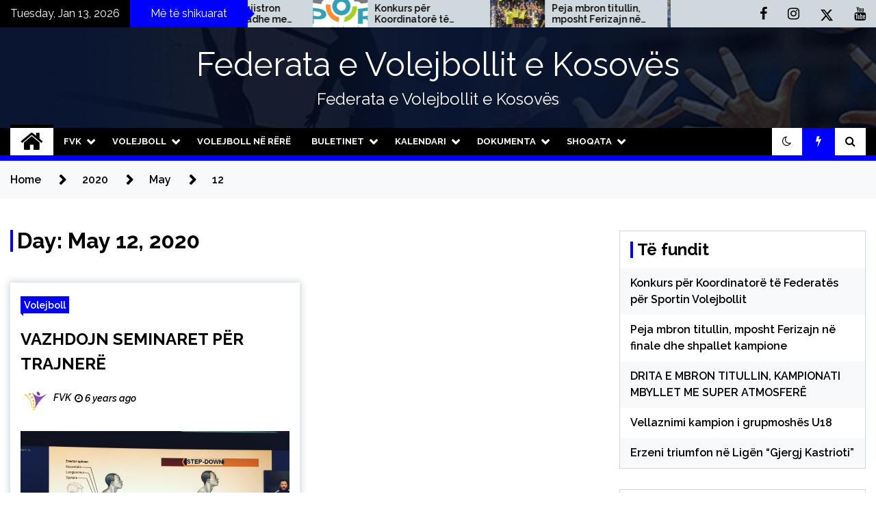

--- FILE ---
content_type: text/html; charset=UTF-8
request_url: https://fvk-ks.org/2020/05/12/
body_size: 14354
content:
<!doctype html>
<html lang="en-US">
<head>
	<meta charset="UTF-8">
	<meta name="viewport" content="width=device-width, initial-scale=1">
	<link rel="profile" href="https://gmpg.org/xfn/11">

	        <style type="text/css">
                    .twp-site-branding .twp-logo,
            .twp-site-branding.twp-overlay .twp-logo,
            .twp-site-branding .twp-logo a,
            .twp-site-branding .twp-logo a:visited
            .twp-site-branding.twp-overlay .twp-logo a,
            .twp-site-branding.twp-overlay .twp-logo a:visited{
                color: #ffffff;
            }
                </style>
<meta name='robots' content='noindex, follow' />
	<style>img:is([sizes="auto" i], [sizes^="auto," i]) { contain-intrinsic-size: 3000px 1500px }</style>
	
	<!-- This site is optimized with the Yoast SEO plugin v25.7 - https://yoast.com/wordpress/plugins/seo/ -->
	<title>12/05/2020 - Federata e Volejbollit e Kosovës</title>
	<meta property="og:locale" content="en_US" />
	<meta property="og:type" content="website" />
	<meta property="og:title" content="12/05/2020 - Federata e Volejbollit e Kosovës" />
	<meta property="og:url" content="https://fvk-ks.org/2020/05/12/" />
	<meta property="og:site_name" content="Federata e Volejbollit e Kosovës" />
	<meta name="twitter:card" content="summary_large_image" />
	<meta name="twitter:site" content="@KOSVolleyball" />
	<script type="application/ld+json" class="yoast-schema-graph">{"@context":"https://schema.org","@graph":[{"@type":"CollectionPage","@id":"https://fvk-ks.org/2020/05/12/","url":"https://fvk-ks.org/2020/05/12/","name":"12/05/2020 - Federata e Volejbollit e Kosovës","isPartOf":{"@id":"https://fvk-ks.org/#website"},"primaryImageOfPage":{"@id":"https://fvk-ks.org/2020/05/12/#primaryimage"},"image":{"@id":"https://fvk-ks.org/2020/05/12/#primaryimage"},"thumbnailUrl":"https://fvk-ks.org/wp-content/uploads/2020/05/97459503_2942696215850774_7799832416817774592_o.jpg","breadcrumb":{"@id":"https://fvk-ks.org/2020/05/12/#breadcrumb"},"inLanguage":"en-US"},{"@type":"ImageObject","inLanguage":"en-US","@id":"https://fvk-ks.org/2020/05/12/#primaryimage","url":"https://fvk-ks.org/wp-content/uploads/2020/05/97459503_2942696215850774_7799832416817774592_o.jpg","contentUrl":"https://fvk-ks.org/wp-content/uploads/2020/05/97459503_2942696215850774_7799832416817774592_o.jpg","width":1440,"height":1080},{"@type":"BreadcrumbList","@id":"https://fvk-ks.org/2020/05/12/#breadcrumb","itemListElement":[{"@type":"ListItem","position":1,"name":"Home","item":"https://fvk-ks.org/"},{"@type":"ListItem","position":2,"name":"Archives for 12/05/2020"}]},{"@type":"WebSite","@id":"https://fvk-ks.org/#website","url":"https://fvk-ks.org/","name":"Federata e Volejbollit e Kosovës","description":"Federata e Volejbollit e Kosovës","potentialAction":[{"@type":"SearchAction","target":{"@type":"EntryPoint","urlTemplate":"https://fvk-ks.org/?s={search_term_string}"},"query-input":{"@type":"PropertyValueSpecification","valueRequired":true,"valueName":"search_term_string"}}],"inLanguage":"en-US"}]}</script>
	<!-- / Yoast SEO plugin. -->


<link rel='dns-prefetch' href='//fonts.googleapis.com' />
<link rel="alternate" type="application/rss+xml" title="Federata e Volejbollit e Kosovës &raquo; Feed" href="https://fvk-ks.org/feed/" />
<link rel="alternate" type="application/rss+xml" title="Federata e Volejbollit e Kosovës &raquo; Comments Feed" href="https://fvk-ks.org/comments/feed/" />
<script type="text/javascript">
/* <![CDATA[ */
window._wpemojiSettings = {"baseUrl":"https:\/\/s.w.org\/images\/core\/emoji\/16.0.1\/72x72\/","ext":".png","svgUrl":"https:\/\/s.w.org\/images\/core\/emoji\/16.0.1\/svg\/","svgExt":".svg","source":{"concatemoji":"https:\/\/fvk-ks.org\/wp-includes\/js\/wp-emoji-release.min.js?ver=6.8.3"}};
/*! This file is auto-generated */
!function(s,n){var o,i,e;function c(e){try{var t={supportTests:e,timestamp:(new Date).valueOf()};sessionStorage.setItem(o,JSON.stringify(t))}catch(e){}}function p(e,t,n){e.clearRect(0,0,e.canvas.width,e.canvas.height),e.fillText(t,0,0);var t=new Uint32Array(e.getImageData(0,0,e.canvas.width,e.canvas.height).data),a=(e.clearRect(0,0,e.canvas.width,e.canvas.height),e.fillText(n,0,0),new Uint32Array(e.getImageData(0,0,e.canvas.width,e.canvas.height).data));return t.every(function(e,t){return e===a[t]})}function u(e,t){e.clearRect(0,0,e.canvas.width,e.canvas.height),e.fillText(t,0,0);for(var n=e.getImageData(16,16,1,1),a=0;a<n.data.length;a++)if(0!==n.data[a])return!1;return!0}function f(e,t,n,a){switch(t){case"flag":return n(e,"\ud83c\udff3\ufe0f\u200d\u26a7\ufe0f","\ud83c\udff3\ufe0f\u200b\u26a7\ufe0f")?!1:!n(e,"\ud83c\udde8\ud83c\uddf6","\ud83c\udde8\u200b\ud83c\uddf6")&&!n(e,"\ud83c\udff4\udb40\udc67\udb40\udc62\udb40\udc65\udb40\udc6e\udb40\udc67\udb40\udc7f","\ud83c\udff4\u200b\udb40\udc67\u200b\udb40\udc62\u200b\udb40\udc65\u200b\udb40\udc6e\u200b\udb40\udc67\u200b\udb40\udc7f");case"emoji":return!a(e,"\ud83e\udedf")}return!1}function g(e,t,n,a){var r="undefined"!=typeof WorkerGlobalScope&&self instanceof WorkerGlobalScope?new OffscreenCanvas(300,150):s.createElement("canvas"),o=r.getContext("2d",{willReadFrequently:!0}),i=(o.textBaseline="top",o.font="600 32px Arial",{});return e.forEach(function(e){i[e]=t(o,e,n,a)}),i}function t(e){var t=s.createElement("script");t.src=e,t.defer=!0,s.head.appendChild(t)}"undefined"!=typeof Promise&&(o="wpEmojiSettingsSupports",i=["flag","emoji"],n.supports={everything:!0,everythingExceptFlag:!0},e=new Promise(function(e){s.addEventListener("DOMContentLoaded",e,{once:!0})}),new Promise(function(t){var n=function(){try{var e=JSON.parse(sessionStorage.getItem(o));if("object"==typeof e&&"number"==typeof e.timestamp&&(new Date).valueOf()<e.timestamp+604800&&"object"==typeof e.supportTests)return e.supportTests}catch(e){}return null}();if(!n){if("undefined"!=typeof Worker&&"undefined"!=typeof OffscreenCanvas&&"undefined"!=typeof URL&&URL.createObjectURL&&"undefined"!=typeof Blob)try{var e="postMessage("+g.toString()+"("+[JSON.stringify(i),f.toString(),p.toString(),u.toString()].join(",")+"));",a=new Blob([e],{type:"text/javascript"}),r=new Worker(URL.createObjectURL(a),{name:"wpTestEmojiSupports"});return void(r.onmessage=function(e){c(n=e.data),r.terminate(),t(n)})}catch(e){}c(n=g(i,f,p,u))}t(n)}).then(function(e){for(var t in e)n.supports[t]=e[t],n.supports.everything=n.supports.everything&&n.supports[t],"flag"!==t&&(n.supports.everythingExceptFlag=n.supports.everythingExceptFlag&&n.supports[t]);n.supports.everythingExceptFlag=n.supports.everythingExceptFlag&&!n.supports.flag,n.DOMReady=!1,n.readyCallback=function(){n.DOMReady=!0}}).then(function(){return e}).then(function(){var e;n.supports.everything||(n.readyCallback(),(e=n.source||{}).concatemoji?t(e.concatemoji):e.wpemoji&&e.twemoji&&(t(e.twemoji),t(e.wpemoji)))}))}((window,document),window._wpemojiSettings);
/* ]]> */
</script>

<link rel='stylesheet' id='totalteam-fontawesome-css' href='https://fvk-ks.org/wp-content/plugins/total-team-lite/assets/css/font-awesome/font-awesome.min.css?ver=6.8.3' type='text/css' media='all' />
<link rel='stylesheet' id='totalteam-frontend-style-css' href='https://fvk-ks.org/wp-content/plugins/total-team-lite/assets/css/front-end.css?ver=1.1.3' type='text/css' media='all' />
<link rel='stylesheet' id='totalteam-slider-frontend-style-css' href='https://fvk-ks.org/wp-content/plugins/total-team-lite/assets/css/jquery-ui.css?ver=1.1.3' type='text/css' media='all' />
<link rel='stylesheet' id='totalteam-animation-style-css' href='https://fvk-ks.org/wp-content/plugins/total-team-lite/assets/css/animate.css?ver=1.1.3' type='text/css' media='all' />
<link rel='stylesheet' id='totalteam-slider-frontend-carousal-style-css' href='https://fvk-ks.org/wp-content/plugins/total-team-lite/assets/css/owl.carousel.css?ver=1.1.3' type='text/css' media='all' />
<link rel='stylesheet' id='totalteam-slider-frontend-carousal-default-style-css' href='https://fvk-ks.org/wp-content/plugins/total-team-lite/assets/css/owl.theme.default.min.css?ver=1.1.3' type='text/css' media='all' />
<link rel='stylesheet' id='totalteam-frontend-scrollbar-style-css' href='https://fvk-ks.org/wp-content/plugins/total-team-lite/assets/css/jquery.mCustomScrollbar.css?ver=1.1.3' type='text/css' media='all' />
<link rel='stylesheet' id='totalteam-frontend-gallery-style-css' href='https://fvk-ks.org/wp-content/plugins/total-team-lite/assets/css/colorbox.css?ver=1.1.3' type='text/css' media='all' />
<link rel='stylesheet' id='dashicons-css' href='https://fvk-ks.org/wp-includes/css/dashicons.min.css?ver=6.8.3' type='text/css' media='all' />
<style id='wp-emoji-styles-inline-css' type='text/css'>

	img.wp-smiley, img.emoji {
		display: inline !important;
		border: none !important;
		box-shadow: none !important;
		height: 1em !important;
		width: 1em !important;
		margin: 0 0.07em !important;
		vertical-align: -0.1em !important;
		background: none !important;
		padding: 0 !important;
	}
</style>
<link rel='stylesheet' id='wp-block-library-css' href='https://fvk-ks.org/wp-includes/css/dist/block-library/style.min.css?ver=6.8.3' type='text/css' media='all' />
<style id='classic-theme-styles-inline-css' type='text/css'>
/*! This file is auto-generated */
.wp-block-button__link{color:#fff;background-color:#32373c;border-radius:9999px;box-shadow:none;text-decoration:none;padding:calc(.667em + 2px) calc(1.333em + 2px);font-size:1.125em}.wp-block-file__button{background:#32373c;color:#fff;text-decoration:none}
</style>
<style id='global-styles-inline-css' type='text/css'>
:root{--wp--preset--aspect-ratio--square: 1;--wp--preset--aspect-ratio--4-3: 4/3;--wp--preset--aspect-ratio--3-4: 3/4;--wp--preset--aspect-ratio--3-2: 3/2;--wp--preset--aspect-ratio--2-3: 2/3;--wp--preset--aspect-ratio--16-9: 16/9;--wp--preset--aspect-ratio--9-16: 9/16;--wp--preset--color--black: #000000;--wp--preset--color--cyan-bluish-gray: #abb8c3;--wp--preset--color--white: #ffffff;--wp--preset--color--pale-pink: #f78da7;--wp--preset--color--vivid-red: #cf2e2e;--wp--preset--color--luminous-vivid-orange: #ff6900;--wp--preset--color--luminous-vivid-amber: #fcb900;--wp--preset--color--light-green-cyan: #7bdcb5;--wp--preset--color--vivid-green-cyan: #00d084;--wp--preset--color--pale-cyan-blue: #8ed1fc;--wp--preset--color--vivid-cyan-blue: #0693e3;--wp--preset--color--vivid-purple: #9b51e0;--wp--preset--gradient--vivid-cyan-blue-to-vivid-purple: linear-gradient(135deg,rgba(6,147,227,1) 0%,rgb(155,81,224) 100%);--wp--preset--gradient--light-green-cyan-to-vivid-green-cyan: linear-gradient(135deg,rgb(122,220,180) 0%,rgb(0,208,130) 100%);--wp--preset--gradient--luminous-vivid-amber-to-luminous-vivid-orange: linear-gradient(135deg,rgba(252,185,0,1) 0%,rgba(255,105,0,1) 100%);--wp--preset--gradient--luminous-vivid-orange-to-vivid-red: linear-gradient(135deg,rgba(255,105,0,1) 0%,rgb(207,46,46) 100%);--wp--preset--gradient--very-light-gray-to-cyan-bluish-gray: linear-gradient(135deg,rgb(238,238,238) 0%,rgb(169,184,195) 100%);--wp--preset--gradient--cool-to-warm-spectrum: linear-gradient(135deg,rgb(74,234,220) 0%,rgb(151,120,209) 20%,rgb(207,42,186) 40%,rgb(238,44,130) 60%,rgb(251,105,98) 80%,rgb(254,248,76) 100%);--wp--preset--gradient--blush-light-purple: linear-gradient(135deg,rgb(255,206,236) 0%,rgb(152,150,240) 100%);--wp--preset--gradient--blush-bordeaux: linear-gradient(135deg,rgb(254,205,165) 0%,rgb(254,45,45) 50%,rgb(107,0,62) 100%);--wp--preset--gradient--luminous-dusk: linear-gradient(135deg,rgb(255,203,112) 0%,rgb(199,81,192) 50%,rgb(65,88,208) 100%);--wp--preset--gradient--pale-ocean: linear-gradient(135deg,rgb(255,245,203) 0%,rgb(182,227,212) 50%,rgb(51,167,181) 100%);--wp--preset--gradient--electric-grass: linear-gradient(135deg,rgb(202,248,128) 0%,rgb(113,206,126) 100%);--wp--preset--gradient--midnight: linear-gradient(135deg,rgb(2,3,129) 0%,rgb(40,116,252) 100%);--wp--preset--font-size--small: 13px;--wp--preset--font-size--medium: 20px;--wp--preset--font-size--large: 36px;--wp--preset--font-size--x-large: 42px;--wp--preset--spacing--20: 0.44rem;--wp--preset--spacing--30: 0.67rem;--wp--preset--spacing--40: 1rem;--wp--preset--spacing--50: 1.5rem;--wp--preset--spacing--60: 2.25rem;--wp--preset--spacing--70: 3.38rem;--wp--preset--spacing--80: 5.06rem;--wp--preset--shadow--natural: 6px 6px 9px rgba(0, 0, 0, 0.2);--wp--preset--shadow--deep: 12px 12px 50px rgba(0, 0, 0, 0.4);--wp--preset--shadow--sharp: 6px 6px 0px rgba(0, 0, 0, 0.2);--wp--preset--shadow--outlined: 6px 6px 0px -3px rgba(255, 255, 255, 1), 6px 6px rgba(0, 0, 0, 1);--wp--preset--shadow--crisp: 6px 6px 0px rgba(0, 0, 0, 1);}:where(.is-layout-flex){gap: 0.5em;}:where(.is-layout-grid){gap: 0.5em;}body .is-layout-flex{display: flex;}.is-layout-flex{flex-wrap: wrap;align-items: center;}.is-layout-flex > :is(*, div){margin: 0;}body .is-layout-grid{display: grid;}.is-layout-grid > :is(*, div){margin: 0;}:where(.wp-block-columns.is-layout-flex){gap: 2em;}:where(.wp-block-columns.is-layout-grid){gap: 2em;}:where(.wp-block-post-template.is-layout-flex){gap: 1.25em;}:where(.wp-block-post-template.is-layout-grid){gap: 1.25em;}.has-black-color{color: var(--wp--preset--color--black) !important;}.has-cyan-bluish-gray-color{color: var(--wp--preset--color--cyan-bluish-gray) !important;}.has-white-color{color: var(--wp--preset--color--white) !important;}.has-pale-pink-color{color: var(--wp--preset--color--pale-pink) !important;}.has-vivid-red-color{color: var(--wp--preset--color--vivid-red) !important;}.has-luminous-vivid-orange-color{color: var(--wp--preset--color--luminous-vivid-orange) !important;}.has-luminous-vivid-amber-color{color: var(--wp--preset--color--luminous-vivid-amber) !important;}.has-light-green-cyan-color{color: var(--wp--preset--color--light-green-cyan) !important;}.has-vivid-green-cyan-color{color: var(--wp--preset--color--vivid-green-cyan) !important;}.has-pale-cyan-blue-color{color: var(--wp--preset--color--pale-cyan-blue) !important;}.has-vivid-cyan-blue-color{color: var(--wp--preset--color--vivid-cyan-blue) !important;}.has-vivid-purple-color{color: var(--wp--preset--color--vivid-purple) !important;}.has-black-background-color{background-color: var(--wp--preset--color--black) !important;}.has-cyan-bluish-gray-background-color{background-color: var(--wp--preset--color--cyan-bluish-gray) !important;}.has-white-background-color{background-color: var(--wp--preset--color--white) !important;}.has-pale-pink-background-color{background-color: var(--wp--preset--color--pale-pink) !important;}.has-vivid-red-background-color{background-color: var(--wp--preset--color--vivid-red) !important;}.has-luminous-vivid-orange-background-color{background-color: var(--wp--preset--color--luminous-vivid-orange) !important;}.has-luminous-vivid-amber-background-color{background-color: var(--wp--preset--color--luminous-vivid-amber) !important;}.has-light-green-cyan-background-color{background-color: var(--wp--preset--color--light-green-cyan) !important;}.has-vivid-green-cyan-background-color{background-color: var(--wp--preset--color--vivid-green-cyan) !important;}.has-pale-cyan-blue-background-color{background-color: var(--wp--preset--color--pale-cyan-blue) !important;}.has-vivid-cyan-blue-background-color{background-color: var(--wp--preset--color--vivid-cyan-blue) !important;}.has-vivid-purple-background-color{background-color: var(--wp--preset--color--vivid-purple) !important;}.has-black-border-color{border-color: var(--wp--preset--color--black) !important;}.has-cyan-bluish-gray-border-color{border-color: var(--wp--preset--color--cyan-bluish-gray) !important;}.has-white-border-color{border-color: var(--wp--preset--color--white) !important;}.has-pale-pink-border-color{border-color: var(--wp--preset--color--pale-pink) !important;}.has-vivid-red-border-color{border-color: var(--wp--preset--color--vivid-red) !important;}.has-luminous-vivid-orange-border-color{border-color: var(--wp--preset--color--luminous-vivid-orange) !important;}.has-luminous-vivid-amber-border-color{border-color: var(--wp--preset--color--luminous-vivid-amber) !important;}.has-light-green-cyan-border-color{border-color: var(--wp--preset--color--light-green-cyan) !important;}.has-vivid-green-cyan-border-color{border-color: var(--wp--preset--color--vivid-green-cyan) !important;}.has-pale-cyan-blue-border-color{border-color: var(--wp--preset--color--pale-cyan-blue) !important;}.has-vivid-cyan-blue-border-color{border-color: var(--wp--preset--color--vivid-cyan-blue) !important;}.has-vivid-purple-border-color{border-color: var(--wp--preset--color--vivid-purple) !important;}.has-vivid-cyan-blue-to-vivid-purple-gradient-background{background: var(--wp--preset--gradient--vivid-cyan-blue-to-vivid-purple) !important;}.has-light-green-cyan-to-vivid-green-cyan-gradient-background{background: var(--wp--preset--gradient--light-green-cyan-to-vivid-green-cyan) !important;}.has-luminous-vivid-amber-to-luminous-vivid-orange-gradient-background{background: var(--wp--preset--gradient--luminous-vivid-amber-to-luminous-vivid-orange) !important;}.has-luminous-vivid-orange-to-vivid-red-gradient-background{background: var(--wp--preset--gradient--luminous-vivid-orange-to-vivid-red) !important;}.has-very-light-gray-to-cyan-bluish-gray-gradient-background{background: var(--wp--preset--gradient--very-light-gray-to-cyan-bluish-gray) !important;}.has-cool-to-warm-spectrum-gradient-background{background: var(--wp--preset--gradient--cool-to-warm-spectrum) !important;}.has-blush-light-purple-gradient-background{background: var(--wp--preset--gradient--blush-light-purple) !important;}.has-blush-bordeaux-gradient-background{background: var(--wp--preset--gradient--blush-bordeaux) !important;}.has-luminous-dusk-gradient-background{background: var(--wp--preset--gradient--luminous-dusk) !important;}.has-pale-ocean-gradient-background{background: var(--wp--preset--gradient--pale-ocean) !important;}.has-electric-grass-gradient-background{background: var(--wp--preset--gradient--electric-grass) !important;}.has-midnight-gradient-background{background: var(--wp--preset--gradient--midnight) !important;}.has-small-font-size{font-size: var(--wp--preset--font-size--small) !important;}.has-medium-font-size{font-size: var(--wp--preset--font-size--medium) !important;}.has-large-font-size{font-size: var(--wp--preset--font-size--large) !important;}.has-x-large-font-size{font-size: var(--wp--preset--font-size--x-large) !important;}
:where(.wp-block-post-template.is-layout-flex){gap: 1.25em;}:where(.wp-block-post-template.is-layout-grid){gap: 1.25em;}
:where(.wp-block-columns.is-layout-flex){gap: 2em;}:where(.wp-block-columns.is-layout-grid){gap: 2em;}
:root :where(.wp-block-pullquote){font-size: 1.5em;line-height: 1.6;}
</style>
<link rel='stylesheet' id='everest-forms-general-css' href='https://fvk-ks.org/wp-content/plugins/everest-forms/assets/css/everest-forms.css?ver=3.4.0' type='text/css' media='all' />
<link rel='stylesheet' id='jquery-intl-tel-input-css' href='https://fvk-ks.org/wp-content/plugins/everest-forms/assets/css/intlTelInput.css?ver=3.4.0' type='text/css' media='all' />
<link rel='stylesheet' id='sportspress-general-css' href='//fvk-ks.org/wp-content/plugins/sportspress/assets/css/sportspress.css?ver=2.7.26' type='text/css' media='all' />
<link rel='stylesheet' id='sportspress-icons-css' href='//fvk-ks.org/wp-content/plugins/sportspress/assets/css/icons.css?ver=2.7.26' type='text/css' media='all' />
<link rel='stylesheet' id='sportspress-roboto-css' href='//fonts.googleapis.com/css?family=Roboto%3A400%2C500&#038;subset=cyrillic%2Ccyrillic-ext%2Cgreek%2Cgreek-ext%2Clatin-ext%2Cvietnamese&#038;ver=2.7' type='text/css' media='all' />
<link rel='stylesheet' id='sportspress-style-css' href='//fvk-ks.org/wp-content/plugins/sportspress/assets/css/sportspress-style.css?ver=2.7' type='text/css' media='all' />
<link rel='stylesheet' id='sportspress-style-ltr-css' href='//fvk-ks.org/wp-content/plugins/sportspress/assets/css/sportspress-style-ltr.css?ver=2.7' type='text/css' media='all' />
<link rel='stylesheet' id='wp-sponsors-css' href='https://fvk-ks.org/wp-content/plugins/wp-sponsors/assets/dist/css/public.css?ver=3.5.0' type='text/css' media='all' />
<link rel='stylesheet' id='seek-google-fonts-css' href='https://fonts.googleapis.com/css?family=Raleway:400,400i,600,600i,700&#038;display=swap' type='text/css' media='all' />
<link rel='stylesheet' id='font-awesome-css' href='https://fvk-ks.org/wp-content/themes/seek/assets/libraries/font-awesome/css/font-awesome.min.css?ver=6.8.3' type='text/css' media='all' />
<link rel='stylesheet' id='slick-css' href='https://fvk-ks.org/wp-content/themes/seek/assets/libraries/slick/css/slick.css?ver=6.8.3' type='text/css' media='all' />
<link rel='stylesheet' id='magnific-css' href='https://fvk-ks.org/wp-content/themes/seek/assets/libraries/magnific/css/magnific-popup.css?ver=6.8.3' type='text/css' media='all' />
<link rel='stylesheet' id='seek-style-css' href='https://fvk-ks.org/wp-content/themes/seek/style.css?ver=2.1.3' type='text/css' media='all' />
<link rel='stylesheet' id='booster-extension-social-icons-css' href='https://fvk-ks.org/wp-content/plugins/booster-extension/assets/css/social-icons.min.css?ver=6.8.3' type='text/css' media='all' />
<link rel='stylesheet' id='booster-extension-style-css' href='https://fvk-ks.org/wp-content/plugins/booster-extension/assets/css/style.css?ver=6.8.3' type='text/css' media='all' />
<style type="text/css"></style><script type="text/javascript" src="https://fvk-ks.org/wp-includes/js/jquery/jquery.min.js?ver=3.7.1" id="jquery-core-js"></script>
<script type="text/javascript" src="https://fvk-ks.org/wp-includes/js/jquery/jquery-migrate.min.js?ver=3.4.1" id="jquery-migrate-js"></script>
<script type="text/javascript" src="https://fvk-ks.org/wp-includes/js/jquery/ui/core.min.js?ver=1.13.3" id="jquery-ui-core-js"></script>
<script type="text/javascript" src="https://fvk-ks.org/wp-includes/js/jquery/ui/mouse.min.js?ver=1.13.3" id="jquery-ui-mouse-js"></script>
<script type="text/javascript" src="https://fvk-ks.org/wp-includes/js/jquery/ui/slider.min.js?ver=1.13.3" id="jquery-ui-slider-js"></script>
<script type="text/javascript" id="totalteam-frontend-script-js-extra">
/* <![CDATA[ */
var totalteam_frontend_js_params = {"ajax_url":"https:\/\/fvk-ks.org\/wp-admin\/admin-ajax.php","ajax_nonce":"72d94ca67f"};
var totalteam_frontend_js_params = {"ajax_url":"https:\/\/fvk-ks.org\/wp-admin\/admin-ajax.php","ajax_nonce":"72d94ca67f"};
/* ]]> */
</script>
<script type="text/javascript" src="https://fvk-ks.org/wp-content/plugins/total-team-lite/assets/js/frontend.js?ver=1.1.3" id="totalteam-frontend-script-js"></script>
<script type="text/javascript" src="https://fvk-ks.org/wp-content/plugins/total-team-lite/assets/js/simple-skillbar.js?ver=1.1.3" id="totalteam-bar-style-frontend-jquery-js"></script>
<script type="text/javascript" src="https://fvk-ks.org/wp-content/plugins/total-team-lite/assets/js/owl.carousel.js?ver=1.1.3" id="totalteam-frontend-caraousal-js"></script>
<script type="text/javascript" src="https://fvk-ks.org/wp-content/plugins/total-team-lite/assets/js/owl.animate.js?ver=1.1.3" id="totalteam-bar-style-frontend-animate-caraousal-js"></script>
<script type="text/javascript" src="https://fvk-ks.org/wp-content/plugins/total-team-lite/assets/js/owl.autoplay.js?ver=1.1.3" id="totalteam-bar-style-frontend-autoplay-caraousal-js"></script>
<script type="text/javascript" src="https://fvk-ks.org/wp-content/plugins/total-team-lite/assets/js/owl.navigation.js?ver=1.1.3" id="totalteam-bar-style-frontend-navigation-caraousal-js"></script>
<script type="text/javascript" src="https://fvk-ks.org/wp-content/plugins/total-team-lite/assets/js/jquery.mCustomScrollbar.concat.min.js?ver=1.1.3" id="totalteam-frontend-custom-scrollbar-js"></script>
<script type="text/javascript" id="totalteam-frontend-custom-gallery-js-extra">
/* <![CDATA[ */
var totalteam_frontend_colorbox_params = {"current":"image {current} of {total}","previous":"previous","next":"next","close":"close","xhrError":"This content failed to load.","imgError":"This image failed to load."};
var totalteam_frontend_colorbox_params = {"current":"image {current} of {total}","previous":"previous","next":"next","close":"close","xhrError":"This content failed to load.","imgError":"This image failed to load."};
/* ]]> */
</script>
<script type="text/javascript" src="https://fvk-ks.org/wp-content/plugins/total-team-lite/assets/js/jquery.colorbox.js?ver=1.1.3" id="totalteam-frontend-custom-gallery-js"></script>
<script type="text/javascript" src="https://fvk-ks.org/wp-content/plugins/flowpaper-lite-pdf-flipbook/assets/lity/lity.min.js" id="lity-js-js"></script>
<script type="text/javascript" id="sfpp-fb-root-js-extra">
/* <![CDATA[ */
var sfpp_script_vars = {"language":"en_US","appId":"222869411120984"};
/* ]]> */
</script>
<script type="text/javascript" async="async" src="https://fvk-ks.org/wp-content/plugins/simple-facebook-twitter-widget/js/simple-facebook-page-root.js?ver=1.7.0" id="sfpp-fb-root-js"></script>
<script type="text/javascript" src="https://fvk-ks.org/wp-content/plugins/wp-sponsors/assets/dist/js/public.js?ver=3.5.0" id="wp-sponsors-js"></script>
<link rel="https://api.w.org/" href="https://fvk-ks.org/wp-json/" /><link rel="EditURI" type="application/rsd+xml" title="RSD" href="https://fvk-ks.org/xmlrpc.php?rsd" />
<meta name="generator" content="WordPress 6.8.3" />
<meta name="generator" content="Everest Forms 3.4.0" />
<meta name="generator" content="SportsPress 2.7.26" />
</head>

<body class="archive date wp-theme-seek booster-extension everest-forms-no-js hfeed sticky-header right-sidebar full-width">
		<div class="twp-preloader" id="preloader">
		<div class="theme-preloader-clock" id="status">
					<div class="theme-clock-hand"></div>
		</div>
	</div>
<div id="page" class="site">
	<a class="skip-link screen-reader-text" href="#content">Skip to content</a>
	<header id="masthead" class="site-header">
							<div class="twp-topbar clearfix">
				<div class="twp-topbar-content-left twp-float-left clearfix">
											<div class="twp-current-date twp-float-left">
							Tuesday, Jan 13, 2026						</div>
																													<div class="twp-title twp-title-with-arrow twp-title-primary twp-float-left">
								Më të shikuarat							</div>
																		<div class="twp-breaking-news-section">
															<div class="twp-ticket-pin-slider clearfix"  data-slick='{"rtl": false}'>
																		<div class="twp-ticket-pin">
                                        <div class="ticket-pin-wrapper">
                                            <div class="twp-image-section">
                                                <a href="https://fvk-ks.org/2025/04/11/konkurs-per-koordinatore-te-federates-per-sportin-volejbollit/" class="data-bg d-block" data-background="https://fvk-ks.org/wp-content/uploads/2025/04/sport-ne-shkolla-150x150.png"></a>
                                            </div>
                                            <div class="twp-articles-title">
                                                <a href="https://fvk-ks.org/2025/04/11/konkurs-per-koordinatore-te-federates-per-sportin-volejbollit/">Konkurs për Koordinatorë të Federatës për Sportin Volejbollit</a>
                                            </div>
                                        </div>
									</div><!--/twp-ticket-pin-->
																		<div class="twp-ticket-pin">
                                        <div class="ticket-pin-wrapper">
                                            <div class="twp-image-section">
                                                <a href="https://fvk-ks.org/2023/05/17/peja-mbron-titullin-mposht-ferizajn-ne-finale-dhe-shpallet-kampione/" class="data-bg d-block" data-background="https://fvk-ks.org/wp-content/uploads/2023/05/kvpeja-150x150.jpg"></a>
                                            </div>
                                            <div class="twp-articles-title">
                                                <a href="https://fvk-ks.org/2023/05/17/peja-mbron-titullin-mposht-ferizajn-ne-finale-dhe-shpallet-kampione/">Peja mbron titullin, mposht Ferizajn në finale dhe shpallet kampione</a>
                                            </div>
                                        </div>
									</div><!--/twp-ticket-pin-->
																		<div class="twp-ticket-pin">
                                        <div class="ticket-pin-wrapper">
                                            <div class="twp-image-section">
                                                <a href="https://fvk-ks.org/2023/05/17/drita-e-mbron-titullin-kampionati-mbyllet-me-super-atmosfere/" class="data-bg d-block" data-background="https://fvk-ks.org/wp-content/uploads/2023/05/kvdrita-150x150.jpg"></a>
                                            </div>
                                            <div class="twp-articles-title">
                                                <a href="https://fvk-ks.org/2023/05/17/drita-e-mbron-titullin-kampionati-mbyllet-me-super-atmosfere/">DRITA E MBRON TITULLIN, KAMPIONATI MBYLLET ME SUPER ATMOSFERË</a>
                                            </div>
                                        </div>
									</div><!--/twp-ticket-pin-->
																		<div class="twp-ticket-pin">
                                        <div class="ticket-pin-wrapper">
                                            <div class="twp-image-section">
                                                <a href="https://fvk-ks.org/2023/05/13/vellaznimi-kampion-i-grupmoshes-u18/" class="data-bg d-block" data-background="https://fvk-ks.org/wp-content/uploads/2023/05/vellaznimi-150x150.jpg"></a>
                                            </div>
                                            <div class="twp-articles-title">
                                                <a href="https://fvk-ks.org/2023/05/13/vellaznimi-kampion-i-grupmoshes-u18/">Vellaznimi kampion i grupmoshës U18</a>
                                            </div>
                                        </div>
									</div><!--/twp-ticket-pin-->
																		<div class="twp-ticket-pin">
                                        <div class="ticket-pin-wrapper">
                                            <div class="twp-image-section">
                                                <a href="https://fvk-ks.org/2023/03/02/erzeni-triumfon-ne-ligen-gjergj-kastrioti/" class="data-bg d-block" data-background="https://fvk-ks.org/wp-content/uploads/2023/03/Erzeni2-150x150.jpg"></a>
                                            </div>
                                            <div class="twp-articles-title">
                                                <a href="https://fvk-ks.org/2023/03/02/erzeni-triumfon-ne-ligen-gjergj-kastrioti/">Erzeni triumfon në Ligën &#8220;Gjergj Kastrioti&#8221;</a>
                                            </div>
                                        </div>
									</div><!--/twp-ticket-pin-->
																		<div class="twp-ticket-pin">
                                        <div class="ticket-pin-wrapper">
                                            <div class="twp-image-section">
                                                <a href="https://fvk-ks.org/2023/03/01/klubi-shumesportesh-skenderbeu-shpallet-kampion-i-liges-gjergj-kastrioti/" class="data-bg d-block" data-background="https://fvk-ks.org/wp-content/uploads/2023/03/ksskenderbeu-150x150.jpg"></a>
                                            </div>
                                            <div class="twp-articles-title">
                                                <a href="https://fvk-ks.org/2023/03/01/klubi-shumesportesh-skenderbeu-shpallet-kampion-i-liges-gjergj-kastrioti/">Skënderbeu shpallet kampion i Ligës &#8220;Gjergj Kastrioti&#8221;</a>
                                            </div>
                                        </div>
									</div><!--/twp-ticket-pin-->
																		<div class="twp-ticket-pin">
                                        <div class="ticket-pin-wrapper">
                                            <div class="twp-image-section">
                                                <a href="https://fvk-ks.org/2023/02/23/fvk-hap-konkurs-per-poziten-e-sekretarit-te-pergjithshem/" class="data-bg d-block" data-background="https://fvk-ks.org/wp-content/uploads/2023/02/FVK-150x150.png"></a>
                                            </div>
                                            <div class="twp-articles-title">
                                                <a href="https://fvk-ks.org/2023/02/23/fvk-hap-konkurs-per-poziten-e-sekretarit-te-pergjithshem/">FVK hap konkurs për pozitën e Sekretarit të Përgjithshëm</a>
                                            </div>
                                        </div>
									</div><!--/twp-ticket-pin-->
																		<div class="twp-ticket-pin">
                                        <div class="ticket-pin-wrapper">
                                            <div class="twp-image-section">
                                                <a href="https://fvk-ks.org/2023/01/27/kosova-merr-lajmin-e-madh-nga-cev-organizon-raundin-kualifikues-te-evropianit-u17/" class="data-bg d-block" data-background="https://fvk-ks.org/wp-content/uploads/2023/01/fvk-150x150.jpg"></a>
                                            </div>
                                            <div class="twp-articles-title">
                                                <a href="https://fvk-ks.org/2023/01/27/kosova-merr-lajmin-e-madh-nga-cev-organizon-raundin-kualifikues-te-evropianit-u17/">Kosova merr lajmin e madh nga CEV &#8211; organizon raundin kualifikues të Evropianit U17</a>
                                            </div>
                                        </div>
									</div><!--/twp-ticket-pin-->
																		<div class="twp-ticket-pin">
                                        <div class="ticket-pin-wrapper">
                                            <div class="twp-image-section">
                                                <a href="https://fvk-ks.org/2023/01/22/historike-kosova-kualifikohet-per-raundin-e-dyte/" class="data-bg d-block" data-background="https://fvk-ks.org/wp-content/uploads/2023/01/kssss-150x150.jpg"></a>
                                            </div>
                                            <div class="twp-articles-title">
                                                <a href="https://fvk-ks.org/2023/01/22/historike-kosova-kualifikohet-per-raundin-e-dyte/">HISTORIKE: KOSOVA KUALIFIKOHET PËR RAUNDIN E DYTË</a>
                                            </div>
                                        </div>
									</div><!--/twp-ticket-pin-->
																		<div class="twp-ticket-pin">
                                        <div class="ticket-pin-wrapper">
                                            <div class="twp-image-section">
                                                <a href="https://fvk-ks.org/2023/01/22/kosova-u17-mposht-bindshem-malin-e-zi-dhe-siguron-poziten-e-peste-ne-kualifikueset-e-evropianit/" class="data-bg d-block" data-background="https://fvk-ks.org/wp-content/uploads/2023/01/Kosovaa-150x150.jpg"></a>
                                            </div>
                                            <div class="twp-articles-title">
                                                <a href="https://fvk-ks.org/2023/01/22/kosova-u17-mposht-bindshem-malin-e-zi-dhe-siguron-poziten-e-peste-ne-kualifikueset-e-evropianit/">Kosova U17 mposht bindshëm Malin e Zi dhe siguron pozitën e pestë në kualifikueset e Evropianit</a>
                                            </div>
                                        </div>
									</div><!--/twp-ticket-pin-->
																		<div class="twp-ticket-pin">
                                        <div class="ticket-pin-wrapper">
                                            <div class="twp-image-section">
                                                <a href="https://fvk-ks.org/2023/01/21/kosova-shume-e-forte-per-moldavine/" class="data-bg d-block" data-background="https://fvk-ks.org/wp-content/uploads/2023/01/kk-150x150.jpg"></a>
                                            </div>
                                            <div class="twp-articles-title">
                                                <a href="https://fvk-ks.org/2023/01/21/kosova-shume-e-forte-per-moldavine/">Kosova shumë e fortë për Moldavinë</a>
                                            </div>
                                        </div>
									</div><!--/twp-ticket-pin-->
																		<div class="twp-ticket-pin">
                                        <div class="ticket-pin-wrapper">
                                            <div class="twp-image-section">
                                                <a href="https://fvk-ks.org/2023/01/20/kosova-regjistron-fitore-te-madhe-me-permbysje-ne-kualifikueset-e-kampionatit-evropian/" class="data-bg d-block" data-background="https://fvk-ks.org/wp-content/uploads/2023/01/KS1-150x150.jpg"></a>
                                            </div>
                                            <div class="twp-articles-title">
                                                <a href="https://fvk-ks.org/2023/01/20/kosova-regjistron-fitore-te-madhe-me-permbysje-ne-kualifikueset-e-kampionatit-evropian/">Kosova regjistron fitore të madhe me përmbysje në kualifikueset e Kampionatit Evropian</a>
                                            </div>
                                        </div>
									</div><!--/twp-ticket-pin-->
																	</div><!--/twp-ticket-pin-slider-->
													</div><!--/twp-breaking-news-section-->
									</div><!--/twp-topbar-content-left-->
															<div class="twp-topbar-content-right twp-float-right">
							<div class="menu-social-container"><ul id="social-menu" class="twp-social-icons"><li id="menu-item-1244" class="menu-item menu-item-type-custom menu-item-object-custom menu-item-1244"><a href="https://www.facebook.com/FVKKOSOVA/"><span>FB</span></a></li>
<li id="menu-item-1245" class="menu-item menu-item-type-custom menu-item-object-custom menu-item-1245"><a href="https://www.instagram.com/kosovavolleyballfederation/"><span>IN</span></a></li>
<li id="menu-item-1246" class="menu-item menu-item-type-custom menu-item-object-custom menu-item-1246"><a href="https://twitter.com/KOSVolleyball"><span>TW</span></a></li>
<li id="menu-item-1880" class="menu-item menu-item-type-custom menu-item-object-custom menu-item-1880"><a href="https://www.youtube.com/channel/UC0TY7U227gT7Sh131vC5wDg"><span>Y</span></a></li>
</ul></div>						</div><!--/twp-topbar-content-right-->
							
							</div><!--/twp-topbar-->
						<div class="twp-site-branding data-bg clearfix twp-overlay twp-overlay-bg-black" data-background="https://fvk-ks.org/wp-content/uploads/2019/10/cropped-baneripalogo.png">
			<div class="container">
				<div class="twp-wrapper">
					<div class="twp-logo">
						<div class="twp-image-wrapper"></div>
															<p class="site-title"><a href="https://fvk-ks.org/" rel="home">Federata e Volejbollit e Kosovës</a></p>
																				<p class="site-description">Federata e Volejbollit e Kosovës</p>
											</div>
					
				</div>
			</div>
			
		</div><!-- .site-branding -->

		<nav id="site-navigation" class="twp-navigation">
			<div class="twp-nav-menu-section">
				<div class="container">
					<div class="twp-row twp-wrapper">
						<div class="twp-menu-section desktop twp-d-flex">
							<div class="twp-nav-menu"><ul id="primary-menu" class="twp-nav-menu"><li class="brand-home"><a title="Home" href="https://fvk-ks.org"><span class='fa fa-home'></span></a></li><li id="menu-item-20" class="menu-item menu-item-type-post_type menu-item-object-page menu-item-has-children menu-item-20"><a href="https://fvk-ks.org/fvk/">FVK</a>
<ul class="sub-menu">
	<li id="menu-item-73" class="menu-item menu-item-type-post_type menu-item-object-page menu-item-73"><a href="https://fvk-ks.org/kryesia/">Kryesia</a></li>
</ul>
</li>
<li id="menu-item-353" class="menu-item menu-item-type-taxonomy menu-item-object-category menu-item-has-children menu-item-353"><a href="https://fvk-ks.org/category/volejboll/">Volejboll</a>
<ul class="sub-menu">
	<li id="menu-item-3795" class="menu-item menu-item-type-post_type menu-item-object-page menu-item-3795"><a href="https://fvk-ks.org/superliga-meshkujt/">Raiffeisen Superliga A Meshkujt</a></li>
	<li id="menu-item-3802" class="menu-item menu-item-type-post_type menu-item-object-page menu-item-3802"><a href="https://fvk-ks.org/superliga-femrat/">Raiffeisen Superliga A Femrat</a></li>
</ul>
</li>
<li id="menu-item-137" class="menu-item menu-item-type-taxonomy menu-item-object-category menu-item-137"><a href="https://fvk-ks.org/category/beach-volley/">Volejboll në rërë</a></li>
<li id="menu-item-2409" class="menu-item menu-item-type-post_type menu-item-object-page menu-item-has-children menu-item-2409"><a href="https://fvk-ks.org/buletinet/">Buletinet</a>
<ul class="sub-menu">
	<li id="menu-item-2410" class="menu-item menu-item-type-post_type menu-item-object-page menu-item-2410"><a href="https://fvk-ks.org/buletinet-2021/">Buletinet 2021/22</a></li>
	<li id="menu-item-3597" class="menu-item menu-item-type-post_type menu-item-object-page menu-item-3597"><a href="https://fvk-ks.org/buletinet-2022-23/">Buletinet 2022/23</a></li>
</ul>
</li>
<li id="menu-item-740" class="menu-item menu-item-type-post_type menu-item-object-page menu-item-has-children menu-item-740"><a href="https://fvk-ks.org/kalendari/">Kalendari</a>
<ul class="sub-menu">
	<li id="menu-item-3793" class="menu-item menu-item-type-post_type menu-item-object-page menu-item-3793"><a href="https://fvk-ks.org/superliga-meshkujt/">Raiffeisen Superliga A Meshkujt</a></li>
	<li id="menu-item-741" class="menu-item menu-item-type-post_type menu-item-object-sp_calendar menu-item-741"><a href="https://fvk-ks.org/calendar/kalendari-superliga-femrat/">Superliga Femrat</a></li>
	<li id="menu-item-1166" class="menu-item menu-item-type-post_type menu-item-object-sp_calendar menu-item-1166"><a href="https://fvk-ks.org/calendar/liga-e-pare-meshkujt/">Liga e parë Meshkujt</a></li>
	<li id="menu-item-929" class="menu-item menu-item-type-post_type menu-item-object-sp_calendar menu-item-929"><a href="https://fvk-ks.org/calendar/liga-e-pare-femrat-perendim/">Liga e Parë Perëndim F</a></li>
	<li id="menu-item-1061" class="menu-item menu-item-type-post_type menu-item-object-sp_calendar menu-item-1061"><a href="https://fvk-ks.org/calendar/liga-e-pare-femrat-lindje/">Liga e Parë Lindje F</a></li>
</ul>
</li>
<li id="menu-item-602" class="menu-item menu-item-type-post_type menu-item-object-page menu-item-has-children menu-item-602"><a href="https://fvk-ks.org/dokumenta/">Dokumenta</a>
<ul class="sub-menu">
	<li id="menu-item-70" class="menu-item menu-item-type-post_type menu-item-object-page menu-item-70"><a href="https://fvk-ks.org/rregulloret/">Rregulloret</a></li>
	<li id="menu-item-86" class="menu-item menu-item-type-post_type menu-item-object-page menu-item-86"><a href="https://fvk-ks.org/formulare/">Formularë</a></li>
	<li id="menu-item-2086" class="menu-item menu-item-type-taxonomy menu-item-object-category menu-item-2086"><a href="https://fvk-ks.org/category/vendime/">VENDIME</a></li>
	<li id="menu-item-1727" class="menu-item menu-item-type-post_type menu-item-object-page menu-item-1727"><a href="https://fvk-ks.org/raporte/">Raporte</a></li>
</ul>
</li>
<li id="menu-item-745" class="menu-item menu-item-type-post_type menu-item-object-page menu-item-has-children menu-item-745"><a href="https://fvk-ks.org/shoqata/">Shoqata</a>
<ul class="sub-menu">
	<li id="menu-item-371" class="menu-item menu-item-type-post_type menu-item-object-page menu-item-371"><a href="https://fvk-ks.org/shgjvk/">SHGJVK</a></li>
	<li id="menu-item-372" class="menu-item menu-item-type-post_type menu-item-object-page menu-item-372"><a href="https://fvk-ks.org/shtvk/">SHTVK</a></li>
</ul>
</li>
</ul></div>							<div class="twp-menu-icon-section">
								<div class="twp-menu-icon twp-menu-icon-white" id="twp-menu-icon">
									<span></span>
								</div>
							</div>
						</div>
						<div class="twp-site-features">
															<!-- dark and light -->
								<div class="theme-mode header-theme-mode"></div>
																						<div class="twp-trending" id="nav-latest-news">
									<i class="fa fa-flash"></i>
								</div>
																						<div class="twp-search" id="search">
									<i class="fa fa-search"></i>
								</div>
													</div>
					</div>
				</div>
									<div class="twp-progress-bar" id="progressbar">
					</div>
							</div>
			<div class="twp-search-field-section" id="search-field">
				<div class="container">
					<div class="twp-search-field-wrapper">
						<div class="twp-search-field">
							<form role="search" method="get" class="search-form" action="https://fvk-ks.org/">
				<label>
					<span class="screen-reader-text">Search for:</span>
					<input type="search" class="search-field" placeholder="Search &hellip;" value="" name="s" />
				</label>
				<input type="submit" class="search-submit" value="Search" />
			</form>						</div>
						<div class="twp-close-icon-section">
							<span class="twp-close-icon" id="search-close">
								<span></span>
								<span></span>
							</span>
						</div>
					</div>

				</div>
			</div>
			<!-- trending news section -->
							<div class="twp-article-list" id="nav-latest-news-field">
					<div class="container">
														<header class="twp-article-header">
									<h3>
										Më të lexuarat									</h3>
									<div class="twp-close-icon-section">
										<span class="twp-close-icon" id="latest-news-close">
											<span></span>
											<span></span>
										</span>
									</div>
								</header>
								<div class="twp-row">
																											<!-- loop starts here -->
									<div class="twp-col-4">
										<div class="twp-article twp-article-border">
											<div class="twp-units">
												1											</div>
											<div class="twp-description">
												<h4><a href="https://fvk-ks.org/2020/03/13/pezullohen-te-gjitha-aktivitetet-sportive/">PEZULLOHEN TË GJITHA AKTIVITETET SPORTIVE</a></h4>
												<div class="twp-author-meta">
													
        	    <span class="twp-post-date">
        	    <i class="fa fa-clock-o"></i>
        	        6 years ago        	</span>

            												</div>
											</div>

										</div>
									</div>
																											<!-- loop starts here -->
									<div class="twp-col-4">
										<div class="twp-article twp-article-border">
											<div class="twp-units">
												2											</div>
											<div class="twp-description">
												<h4><a href="https://fvk-ks.org/2019/05/30/kampionati-u22-mbyll-ciklin-e-beach-volley/">KAMPIONATI U22 MBYLL CIKLIN E BEACH VOLLEY</a></h4>
												<div class="twp-author-meta">
													
        	    <span class="twp-post-date">
        	    <i class="fa fa-clock-o"></i>
        	        7 years ago        	</span>

            												</div>
											</div>

										</div>
									</div>
																											<!-- loop starts here -->
									<div class="twp-col-4">
										<div class="twp-article twp-article-border">
											<div class="twp-units">
												3											</div>
											<div class="twp-description">
												<h4><a href="https://fvk-ks.org/2019/07/04/certifikohen-edhe-trajneret-e-rinj-te-beach-volley/">Certifikohen edhe trajnerët e rinj të beach volley</a></h4>
												<div class="twp-author-meta">
													
        	    <span class="twp-post-date">
        	    <i class="fa fa-clock-o"></i>
        	        7 years ago        	</span>

            												</div>
											</div>

										</div>
									</div>
																											<!-- loop starts here -->
									<div class="twp-col-4">
										<div class="twp-article twp-article-border">
											<div class="twp-units">
												4											</div>
											<div class="twp-description">
												<h4><a href="https://fvk-ks.org/2022/10/15/skenderaj-vazhdon-me-fitore-mposht-fer-volleyn/">Skenderaj vazhdon me fitore, mposht Fer Volleyn</a></h4>
												<div class="twp-author-meta">
													
        	    <span class="twp-post-date">
        	    <i class="fa fa-clock-o"></i>
        	        3 years ago        	</span>

            												</div>
											</div>

										</div>
									</div>
																											<!-- loop starts here -->
									<div class="twp-col-4">
										<div class="twp-article twp-article-border">
											<div class="twp-units">
												5											</div>
											<div class="twp-description">
												<h4><a href="https://fvk-ks.org/2019/08/28/ekipi-i-kosoves-ne-bech-volley-peson-ndaj-portugalise/">Ekipi i Kosovës në Bech Volley pëson ndaj Portugalisë</a></h4>
												<div class="twp-author-meta">
													
        	    <span class="twp-post-date">
        	    <i class="fa fa-clock-o"></i>
        	        6 years ago        	</span>

            												</div>
											</div>

										</div>
									</div>
																											<!-- loop starts here -->
									<div class="twp-col-4">
										<div class="twp-article twp-article-border">
											<div class="twp-units">
												6											</div>
											<div class="twp-description">
												<h4><a href="https://fvk-ks.org/2019/11/01/shgsk-u-prit-ne-federaten-e-volejbollit/">SHGSK U PRIT NË FEDERATËN E VOLEJBOLLIT</a></h4>
												<div class="twp-author-meta">
													
        	    <span class="twp-post-date">
        	    <i class="fa fa-clock-o"></i>
        	        6 years ago        	</span>

            												</div>
											</div>

										</div>
									</div>
																											<!-- loop starts here -->
									<div class="twp-col-4">
										<div class="twp-article twp-article-border">
											<div class="twp-units">
												7											</div>
											<div class="twp-description">
												<h4><a href="https://fvk-ks.org/2022/09/23/presidenti-gjinovci-nenshkruan-marreveshje-sponsorisimi-me-my-travel/">Presidenti Gjinovci nënshkruan marrëveshje sponsorisimi me &#8216;My Travel&#8217;</a></h4>
												<div class="twp-author-meta">
													
        	    <span class="twp-post-date">
        	    <i class="fa fa-clock-o"></i>
        	        3 years ago        	</span>

            												</div>
											</div>

										</div>
									</div>
																											<!-- loop starts here -->
									<div class="twp-col-4">
										<div class="twp-article twp-article-border">
											<div class="twp-units">
												8											</div>
											<div class="twp-description">
												<h4><a href="https://fvk-ks.org/2019/06/20/delegacioni-i-fvk-ne-shba/">DELEGACIONI I FVK NË SHBA</a></h4>
												<div class="twp-author-meta">
													
        	    <span class="twp-post-date">
        	    <i class="fa fa-clock-o"></i>
        	        7 years ago        	</span>

            												</div>
											</div>

										</div>
									</div>
																											<!-- loop starts here -->
									<div class="twp-col-4">
										<div class="twp-article twp-article-border">
											<div class="twp-units">
												9											</div>
											<div class="twp-description">
												<h4><a href="https://fvk-ks.org/2022/11/13/superliga-a-meshkujt-rezultatet-dhe-tabela-pas-xhiros-se-tete/">Superliga A, meshkujt: Rezultatet dhe tabela pas xhiros së tetë</a></h4>
												<div class="twp-author-meta">
													
        	    <span class="twp-post-date">
        	    <i class="fa fa-clock-o"></i>
        	        3 years ago        	</span>

            												</div>
											</div>

										</div>
									</div>
																											<!-- loop starts here -->
									<div class="twp-col-4">
										<div class="twp-article twp-article-border">
											<div class="twp-units">
												10											</div>
											<div class="twp-description">
												<h4><a href="https://fvk-ks.org/2022/02/19/ibrahimi-dhame-shpirtin-ne-fushe/">Ibrahimi: Dhamë shpirtin në fushë</a></h4>
												<div class="twp-author-meta">
													
        	    <span class="twp-post-date">
        	    <i class="fa fa-clock-o"></i>
        	        4 years ago        	</span>

            												</div>
											</div>

										</div>
									</div>
																											<!-- loop starts here -->
									<div class="twp-col-4">
										<div class="twp-article twp-article-border">
											<div class="twp-units">
												11											</div>
											<div class="twp-description">
												<h4><a href="https://fvk-ks.org/2019/10/14/java-e-pare-ligaepare/">KËTË JAVË NIS LIGA E PARË NË TË DYJA KATEGORITË</a></h4>
												<div class="twp-author-meta">
													
        	    <span class="twp-post-date">
        	    <i class="fa fa-clock-o"></i>
        	        6 years ago        	</span>

            												</div>
											</div>

										</div>
									</div>
																											<!-- loop starts here -->
									<div class="twp-col-4">
										<div class="twp-article twp-article-border">
											<div class="twp-units">
												12											</div>
											<div class="twp-description">
												<h4><a href="https://fvk-ks.org/2021/04/06/m-technologie-ne-finale-me-driten/">M-TECHNOLOGIE NË FINALE ME DRITËN</a></h4>
												<div class="twp-author-meta">
													
        	    <span class="twp-post-date">
        	    <i class="fa fa-clock-o"></i>
        	        5 years ago        	</span>

            												</div>
											</div>

										</div>
									</div>
																										</div>
												</div>
				</div><!--/latest-news-section-->
							
			<!-- main banner content -->
		</nav><!-- #site-navigation -->
	</header><!-- #masthead -->
	<div id="sticky-nav-menu" style="height:1px;"></div>
	<div class="twp-mobile-menu">
		<div class="twp-mobile-close-icon">
			<span class="twp-close-icon twp-close-icon-sm twp-close-icon-white twp-rotate-90" id="twp-mobile-close">
				<span></span>
				<span></span>
			</span>
		</div>
	</div>
	<div class="twp-body-overlay" id="overlay"></div>
	<!-- breadcrums -->
	

        <div class="twp-breadcrumbs">
            <div class="container">
                <div role="navigation" aria-label="Breadcrumbs" class="breadcrumb-trail breadcrumbs" itemprop="breadcrumb"><ul class="trail-items" itemscope itemtype="http://schema.org/BreadcrumbList"><meta name="numberOfItems" content="4" /><meta name="itemListOrder" content="Ascending" /><li itemprop="itemListElement" itemscope itemtype="http://schema.org/ListItem" class="trail-item trail-begin"><a href="https://fvk-ks.org/" rel="home" itemprop="item"><span itemprop="name">Home</span></a><meta itemprop="position" content="1" /></li><li itemprop="itemListElement" itemscope itemtype="http://schema.org/ListItem" class="trail-item"><a href="https://fvk-ks.org/2020/" itemprop="item"><span itemprop="name">2020</span></a><meta itemprop="position" content="2" /></li><li itemprop="itemListElement" itemscope itemtype="http://schema.org/ListItem" class="trail-item"><a href="https://fvk-ks.org/2020/05/" itemprop="item"><span itemprop="name">May</span></a><meta itemprop="position" content="3" /></li><li itemprop="itemListElement" itemscope itemtype="http://schema.org/ListItem" class="trail-item trail-end"><a href="https://fvk-ks.org/2020/05/12/" itemprop="item"><span itemprop="name">12</span></a><meta itemprop="position" content="4" /></li></ul></div>            </div>
        </div>


    
	<!-- content start -->
	<div id="content" class="site-content">
    <div id="primary" class="content-area">
        <main id="main" class="site-main">
            <div class="twp-archive-post-list">
                
                    <header class="page-header">
                        <h1 class="page-title">Day: <span>May 12, 2020</span></h1>                    </header><!-- .page-header -->

                    <article  id="post-1881" class="twp-article-post post-1881 post type-post status-publish format-standard has-post-thumbnail hentry category-volejboll">
	<header class="entry-header">
		<div class="twp-categories-with-bg twp-categories-with-bg-primary">
		    <ul class="cat-links"><li>
                             <a  href="https://fvk-ks.org/category/volejboll/" alt="View all posts in Volejboll"> 
                                 Volejboll
                             </a>
                        </li></ul>		</div>
		<h2 class="entry-title"><a href="https://fvk-ks.org/2020/05/12/vazhdojn-seminaret-per-trajnere/" rel="bookmark">VAZHDOJN SEMINARET PËR TRAJNERË</a></h2>	    <div class="twp-author-meta">
	        
			<a href="https://fvk-ks.org/author/fvk/">
                <span class="twp-author-image"><img alt='' src='https://secure.gravatar.com/avatar/434cfdf88a2e67934fa610e7382a68ed2d73e8c99042a9de7d476a4fcc3a6de4?s=96&#038;d=mm&#038;r=g' srcset='https://secure.gravatar.com/avatar/434cfdf88a2e67934fa610e7382a68ed2d73e8c99042a9de7d476a4fcc3a6de4?s=192&#038;d=mm&#038;r=g 2x' class='avatar avatar-96 photo' height='96' width='96' decoding='async'/></span>
                <span class="twp-author-caption">FVK</span>
			</a>
        	        
        	    <span class="twp-post-date">
        	    <i class="fa fa-clock-o"></i>
        	        6 years ago        	</span>

            	        	    </div>
	</header><!-- .entry-header -->

			<div class="twp-article-post-thumbnail">
			<a class="post-thumbnail d-block" href="https://fvk-ks.org/2020/05/12/vazhdojn-seminaret-per-trajnere/" aria-hidden="true" tabindex="-1">
				<span class="twp-post-format-absolute"></span>
				<img width="640" height="480" src="https://fvk-ks.org/wp-content/uploads/2020/05/97459503_2942696215850774_7799832416817774592_o-768x576.jpg" class="attachment-medium_large size-medium_large wp-post-image" alt="VAZHDOJN SEMINARET PËR TRAJNERË" decoding="async" fetchpriority="high" srcset="https://fvk-ks.org/wp-content/uploads/2020/05/97459503_2942696215850774_7799832416817774592_o-768x576.jpg 768w, https://fvk-ks.org/wp-content/uploads/2020/05/97459503_2942696215850774_7799832416817774592_o-300x225.jpg 300w, https://fvk-ks.org/wp-content/uploads/2020/05/97459503_2942696215850774_7799832416817774592_o-1024x768.jpg 1024w, https://fvk-ks.org/wp-content/uploads/2020/05/97459503_2942696215850774_7799832416817774592_o-128x96.jpg 128w, https://fvk-ks.org/wp-content/uploads/2020/05/97459503_2942696215850774_7799832416817774592_o-32x24.jpg 32w, https://fvk-ks.org/wp-content/uploads/2020/05/97459503_2942696215850774_7799832416817774592_o.jpg 1440w" sizes="(max-width: 640px) 100vw, 640px" />			</a>
		</div>

		
	<div class="entry-content">
		<p>Ka vazhduar edhe sot seria e seimareve për trajnerë të volejbollit. Në diten e katërt ka ligjeruar, Dr.sc.Enver Tahiraj. Në seminar u shtjelluan tema aktuale si: Ushtrime fizike specifike për grupmosha të reja; Menaxhimi i situatës reale në &#8220;trekëndëshin&#8221;, trajner-lojtarë-ushtrime (seniorë). Këto seminare kanë zgjuar interesim për pjesëmarrje edhe nga [&hellip;]</p>
	</div><!-- .entry-content -->
	<div class="twp-social-share-section">
		
			<div class="twp-like-dislike-button twp-like-dislike-thumb">

				
				<span data-id="1881" id="twp-post-like" class="twp-post-like-dislike can-like">
		            <img src="https://fvk-ks.org/wp-content/plugins/booster-extension//assets/icon/thumbs-up.svg" />		        </span>

				<span class="twp-like-count">
		            0		        </span>

				
				<span data-id="1881" id="twp-post-dislike" class="twp-post-like-dislike can-dislike ">
		            <img src="https://fvk-ks.org/wp-content/plugins/booster-extension//assets/icon/thumbs-down.svg" />		            
		        </span>

				<span class="twp-dislike-count">
		            0		        </span>

			</div>

				

		<div class=" twp-social-share-layout-2  booster-clear">

			<a class="twp-toggle-share" href="javascript:void(0)"><span>Share</span><svg class="booster-svg" aria-hidden="true" role="img" focusable="false" viewBox="0 0 24 24" xmlns="http://www.w3.org/2000/svg" width="24" height="24"><path fill="currentColor" d="M5 7c2.761 0 5 2.239 5 5s-2.239 5-5 5-5-2.239-5-5 2.239-5 5-5zm11.122 12.065c-.073.301-.122.611-.122.935 0 2.209 1.791 4 4 4s4-1.791 4-4-1.791-4-4-4c-1.165 0-2.204.506-2.935 1.301l-5.488-2.927c-.23.636-.549 1.229-.943 1.764l5.488 2.927zm7.878-15.065c0-2.209-1.791-4-4-4s-4 1.791-4 4c0 .324.049.634.122.935l-5.488 2.927c.395.535.713 1.127.943 1.764l5.488-2.927c.731.795 1.77 1.301 2.935 1.301 2.209 0 4-1.791 4-4z" /></svg></a>
		    <div class="twp-share-container">
				<div class="twp-social-icons twp-social-facebook">										<a class="twp-icon-holder" rel="nofollow"  onclick="twp_be_popup_new_window( event,'https://www.facebook.com/sharer/sharer.php?u=http://fvk-ks.org/2020/05/12/vazhdojn-seminaret-per-trajnere/'); "  href="https://www.facebook.com/sharer/sharer.php?u=http://fvk-ks.org/2020/05/12/vazhdojn-seminaret-per-trajnere/" >
			                                <svg class="booster-svg" aria-hidden="true" role="img" focusable="false" viewBox="0 0 24 24" xmlns="http://www.w3.org/2000/svg" width="24" height="24"><path fill="currentColor" d="M22.675 0h-21.35c-.732 0-1.325.593-1.325 1.325v21.351c0 .731.593 1.324 1.325 1.324h11.495v-9.294h-3.128v-3.622h3.128v-2.671c0-3.1 1.893-4.788 4.659-4.788 1.325 0 2.463.099 2.795.143v3.24l-1.918.001c-1.504 0-1.795.715-1.795 1.763v2.313h3.587l-.467 3.622h-3.12v9.293h6.116c.73 0 1.323-.593 1.323-1.325v-21.35c0-.732-.593-1.325-1.325-1.325z" /></svg>										</a>
									</div><div class="twp-social-icons twp-social-twitter">										<a class="twp-icon-holder" rel="nofollow"  onclick="twp_be_popup_new_window( event,'https://twitter.com/intent/tweet?text=VAZHDOJN%20SEMINARET%20PËR%20TRAJNERË&#038;url=http://fvk-ks.org/2020/05/12/vazhdojn-seminaret-per-trajnere/'); "  href="https://twitter.com/intent/tweet?text=VAZHDOJN%20SEMINARET%20PËR%20TRAJNERË&#038;url=http://fvk-ks.org/2020/05/12/vazhdojn-seminaret-per-trajnere/" >
			                                <svg class="booster-svg" aria-hidden="true" role="img" focusable="false" viewBox="0 0 24 24" xmlns="http://www.w3.org/2000/svg" width="24" height="24"><path fill="currentColor" d="M18.244 2.25h3.308l-7.227 8.26 8.502 11.24H16.17l-5.214-6.817L4.99 21.75H1.68l7.73-8.835L1.254 2.25H8.08l4.713 6.231zm-1.161 17.52h1.833L7.084 4.126H5.117z"></path></svg>										</a>
									</div><div class="twp-social-icons twp-social-linkedin">										<a class="twp-icon-holder" rel="nofollow"  onclick="twp_be_popup_new_window( event,'http://www.linkedin.com/shareArticle?mini=true&#038;title=VAZHDOJN%20SEMINARET%20PËR%20TRAJNERË&#038;url=http://fvk-ks.org/2020/05/12/vazhdojn-seminaret-per-trajnere/'); "  href="http://www.linkedin.com/shareArticle?mini=true&#038;title=VAZHDOJN%20SEMINARET%20PËR%20TRAJNERË&#038;url=http://fvk-ks.org/2020/05/12/vazhdojn-seminaret-per-trajnere/" >
											<svg class="booster-svg" aria-hidden="true" role="img" focusable="false" viewBox="0 0 24 24" xmlns="http://www.w3.org/2000/svg" width="24" height="24"><path fill="currentColor" d="M19.7,3H4.3C3.582,3,3,3.582,3,4.3v15.4C3,20.418,3.582,21,4.3,21h15.4c0.718,0,1.3-0.582,1.3-1.3V4.3 C21,3.582,20.418,3,19.7,3z M8.339,18.338H5.667v-8.59h2.672V18.338z M7.004,8.574c-0.857,0-1.549-0.694-1.549-1.548 c0-0.855,0.691-1.548,1.549-1.548c0.854,0,1.547,0.694,1.547,1.548C8.551,7.881,7.858,8.574,7.004,8.574z M18.339,18.338h-2.669 v-4.177c0-0.996-0.017-2.278-1.387-2.278c-1.389,0-1.601,1.086-1.601,2.206v4.249h-2.667v-8.59h2.559v1.174h0.037 c0.356-0.675,1.227-1.387,2.526-1.387c2.703,0,3.203,1.779,3.203,4.092V18.338z"></path></svg>										</a>
										</div>			</div>
		</div>

	
	</div>
</article><!-- #post-1881 -->
<div class="twp-pagination-numeric"></div>            </div>
        </main><!-- #main -->
    </div><!-- #primary -->


<aside id="secondary" class="widget-area">
	
		<section id="recent-posts-2" class="widget widget_recent_entries">
		<h2 class="widget-title">Të fundit</h2>
		<ul>
											<li>
					<a href="https://fvk-ks.org/2025/04/11/konkurs-per-koordinatore-te-federates-per-sportin-volejbollit/">Konkurs për Koordinatorë të Federatës për Sportin Volejbollit</a>
									</li>
											<li>
					<a href="https://fvk-ks.org/2023/05/17/peja-mbron-titullin-mposht-ferizajn-ne-finale-dhe-shpallet-kampione/">Peja mbron titullin, mposht Ferizajn në finale dhe shpallet kampione</a>
									</li>
											<li>
					<a href="https://fvk-ks.org/2023/05/17/drita-e-mbron-titullin-kampionati-mbyllet-me-super-atmosfere/">DRITA E MBRON TITULLIN, KAMPIONATI MBYLLET ME SUPER ATMOSFERË</a>
									</li>
											<li>
					<a href="https://fvk-ks.org/2023/05/13/vellaznimi-kampion-i-grupmoshes-u18/">Vellaznimi kampion i grupmoshës U18</a>
									</li>
											<li>
					<a href="https://fvk-ks.org/2023/03/02/erzeni-triumfon-ne-ligen-gjergj-kastrioti/">Erzeni triumfon në Ligën &#8220;Gjergj Kastrioti&#8221;</a>
									</li>
					</ul>

		</section><section id="simple_facebook_page_feed_widget-3" class="widget widget_simple_facebook_page_feed_widget"><h2 class="widget-title">Na pëlqe në Facebook</h2><!-- This Facebook Page Feed was generated with Simple Facebook Page Widget & Shortcode plugin v1.7.0 - https://wordpress.org/plugins/simple-facebook-twitter-widget/ --><div id="simple-facebook-widget" style="text-align:initial;"><div class="fb-page" data-href="https://www.facebook.com/FVKKosova" data-width="340" data-height="500" data-tabs="timeline" data-hide-cover="0" data-show-facepile="0" data-hide-cta="0" data-small-header="0" data-adapt-container-width="1"></div></div><!-- End Simple Facebook Page Plugin (Widget) --></section></aside><!-- #secondary -->

</div><!-- #content -->


<!-- footer log and social share icons -->

	
	<!-- footer widget section -->
	<div class="twp-footer-widget-section">
		<div class="container">
			<div class="twp-row">
														<div class="twp-col-3">
									<div id="sponsors_widget-3" class="widget widget_sponsors_widget">		<h3 class="widget-title">Partnerët tanë</h3>        <ul class="horizontal">
							                <li class="sponsors-item vendor">
                                            <a href="https://www.mkrs-ks.org/"  target="_blank" rel="nofollow" >
                                                <div class="sponsor-title widget-title">Ministria për Kulturë, Rini dhe Sport</div>
                        <img width="128" height="128" src="https://fvk-ks.org/wp-content/uploads/2019/10/mkrs-128x128.png" class="attachment-sportspress-fit-icon size-sportspress-fit-icon wp-post-image" alt="" decoding="async" loading="lazy" srcset="https://fvk-ks.org/wp-content/uploads/2019/10/mkrs-128x128.png 128w, https://fvk-ks.org/wp-content/uploads/2019/10/mkrs-150x150.png 150w, https://fvk-ks.org/wp-content/uploads/2019/10/mkrs-32x32.png 32w, https://fvk-ks.org/wp-content/uploads/2019/10/mkrs-70x70.png 70w, https://fvk-ks.org/wp-content/uploads/2019/10/mkrs.png 300w" sizes="auto, (max-width: 128px) 100vw, 128px" /></a>                </li>
							                <li class="sponsors-item vendor">
                                            <a href="https://www.raiffeisen-kosovo.com/"  target="_blank" rel="nofollow" >
                                                <div class="sponsor-title widget-title">Banka Raiffeisen</div>
                        <img width="128" height="128" src="https://fvk-ks.org/wp-content/uploads/2025/03/512x512bb-128x128.jpg" class="attachment-sportspress-fit-icon size-sportspress-fit-icon wp-post-image" alt="" decoding="async" loading="lazy" srcset="https://fvk-ks.org/wp-content/uploads/2025/03/512x512bb-128x128.jpg 128w, https://fvk-ks.org/wp-content/uploads/2025/03/512x512bb-300x300.jpg 300w, https://fvk-ks.org/wp-content/uploads/2025/03/512x512bb-150x150.jpg 150w, https://fvk-ks.org/wp-content/uploads/2025/03/512x512bb-32x32.jpg 32w, https://fvk-ks.org/wp-content/uploads/2025/03/512x512bb.jpg 512w" sizes="auto, (max-width: 128px) 100vw, 128px" /></a>                </li>
			        </ul>
		</div>								</div>
																<div class="twp-col-3">
									<div id="sponsors_widget-4" class="widget widget_sponsors_widget">		<h3 class="widget-title">Partnerët ndërkombëtar</h3>        <ul class="horizontal">
							                <li class="sponsors-item nderkombetar">
                                            <a href="http://www.fivb.com"  target="_blank" rel="nofollow" >
                                                <div class="sponsor-title widget-title">The Fédération Internationale de Volleyball &#8211; FIVB</div>
                        <img width="128" height="128" src="https://fvk-ks.org/wp-content/uploads/2019/10/fivb-128x128.png" class="attachment-sportspress-fit-icon size-sportspress-fit-icon wp-post-image" alt="" decoding="async" loading="lazy" srcset="https://fvk-ks.org/wp-content/uploads/2019/10/fivb-128x128.png 128w, https://fvk-ks.org/wp-content/uploads/2019/10/fivb-150x150.png 150w, https://fvk-ks.org/wp-content/uploads/2019/10/fivb-32x32.png 32w, https://fvk-ks.org/wp-content/uploads/2019/10/fivb-70x70.png 70w, https://fvk-ks.org/wp-content/uploads/2019/10/fivb.png 300w" sizes="auto, (max-width: 128px) 100vw, 128px" /></a>                </li>
							                <li class="sponsors-item nderkombetar">
                                            <a href="https://www.cev.eu/"  target="_blank" rel="nofollow" >
                                                <div class="sponsor-title widget-title">Confédération Européenne de Volleyball &#8211; CEV</div>
                        <img width="128" height="128" src="https://fvk-ks.org/wp-content/uploads/2019/10/cev-128x128.png" class="attachment-sportspress-fit-icon size-sportspress-fit-icon wp-post-image" alt="" decoding="async" loading="lazy" srcset="https://fvk-ks.org/wp-content/uploads/2019/10/cev-128x128.png 128w, https://fvk-ks.org/wp-content/uploads/2019/10/cev-150x150.png 150w, https://fvk-ks.org/wp-content/uploads/2019/10/cev-32x32.png 32w, https://fvk-ks.org/wp-content/uploads/2019/10/cev-70x70.png 70w, https://fvk-ks.org/wp-content/uploads/2019/10/cev.png 300w" sizes="auto, (max-width: 128px) 100vw, 128px" /></a>                </li>
			        </ul>
		</div>								</div>
																						</div><!--/twp-row-->
            <div class="twp-footer-border"></div>
        </div><!--/container-->
	</div><!--/twp-footer-widget-section-->
	
	<div class="twp-footer-social-section">
		<div class="container">
			<div class="twp-footer-social">
									<div class="menu-social-container"><ul id="social-menu" class="twp-social-icons twp-social-hover-text twp-social-widget"><li class="menu-item menu-item-type-custom menu-item-object-custom menu-item-1244"><a href="https://www.facebook.com/FVKKOSOVA/"><span>FB</span></a></li>
<li class="menu-item menu-item-type-custom menu-item-object-custom menu-item-1245"><a href="https://www.instagram.com/kosovavolleyballfederation/"><span>IN</span></a></li>
<li class="menu-item menu-item-type-custom menu-item-object-custom menu-item-1246"><a href="https://twitter.com/KOSVolleyball"><span>TW</span></a></li>
<li class="menu-item menu-item-type-custom menu-item-object-custom menu-item-1880"><a href="https://www.youtube.com/channel/UC0TY7U227gT7Sh131vC5wDg"><span>Y</span></a></li>
</ul></div>					
			</div>
		</div>
	</div>
		

	<footer id="colophon" class="site-footer">
		<div class="container">
            <div class="site-info">
	            


                <!--                --><!--            --><!--                --><!--            -->            </div><!-- .site-info -->
		</div>
	</footer><!-- #colophon -->
	<div class="twp-scroll-top" id="scroll-top">
		<span><i class="fa fa-chevron-up"></i></span>
	</div>
	
</div><!-- #page -->

<script type="speculationrules">
{"prefetch":[{"source":"document","where":{"and":[{"href_matches":"\/*"},{"not":{"href_matches":["\/wp-*.php","\/wp-admin\/*","\/wp-content\/uploads\/*","\/wp-content\/*","\/wp-content\/plugins\/*","\/wp-content\/themes\/seek\/*","\/*\\?(.+)"]}},{"not":{"selector_matches":"a[rel~=\"nofollow\"]"}},{"not":{"selector_matches":".no-prefetch, .no-prefetch a"}}]},"eagerness":"conservative"}]}
</script>
	<script type="text/javascript">
		var c = document.body.className;
		c = c.replace( /everest-forms-no-js/, 'everest-forms-js' );
		document.body.className = c;
	</script>
	<script type="text/javascript" src="https://fvk-ks.org/wp-content/plugins/sportspress/assets/js/jquery.dataTables.min.js?ver=1.10.4" id="jquery-datatables-js"></script>
<script type="text/javascript" id="sportspress-js-extra">
/* <![CDATA[ */
var localized_strings = {"days":"days","hrs":"hrs","mins":"mins","secs":"secs","previous":"Previous","next":"Next"};
/* ]]> */
</script>
<script type="text/javascript" src="https://fvk-ks.org/wp-content/plugins/sportspress/assets/js/sportspress.js?ver=2.7.26" id="sportspress-js"></script>
<script type="text/javascript" src="https://fvk-ks.org/wp-content/themes/seek/js/navigation.js?ver=20151215" id="seek-navigation-js"></script>
<script type="text/javascript" src="https://fvk-ks.org/wp-content/themes/seek/assets/libraries/slick/js/slick.min.js?ver=6.8.3" id="jquery-slick-js"></script>
<script type="text/javascript" src="https://fvk-ks.org/wp-content/themes/seek/assets/libraries/magnific/js/jquery.magnific-popup.min.js?ver=6.8.3" id="jquery-magnific-js"></script>
<script type="text/javascript" src="https://fvk-ks.org/wp-content/themes/seek/assets/libraries/color-switcher/color-switcher.js?ver=6.8.3" id="seek-color-switcher-js"></script>
<script type="text/javascript" src="https://fvk-ks.org/wp-content/themes/seek/js/skip-link-focus-fix.js?ver=20151215" id="seek-skip-link-focus-fix-js"></script>
<script type="text/javascript" src="https://fvk-ks.org/wp-content/themes/seek/assets/libraries/theiaStickySidebar/theia-sticky-sidebar.min.js?ver=6.8.3" id="theiaStickySidebar-js"></script>
<script type="text/javascript" src="https://fvk-ks.org/wp-content/themes/seek/assets/twp/js/main.js?ver=6.8.3" id="seek-script-js"></script>
<script type="text/javascript" id="booster-extension-frontend-script-js-extra">
/* <![CDATA[ */
var booster_extension_frontend_script = {"ajax_url":"https:\/\/fvk-ks.org\/wp-admin\/admin-ajax.php","ajax_nonce":"a1bf14c02b"};
/* ]]> */
</script>
<script type="text/javascript" src="https://fvk-ks.org/wp-content/plugins/booster-extension/assets/js/frontend.js?ver=1.0.0" id="booster-extension-frontend-script-js"></script>

</body>
</html>


<!-- Page cached by LiteSpeed Cache 7.3.0.1 on 2026-01-13 13:25:01 -->